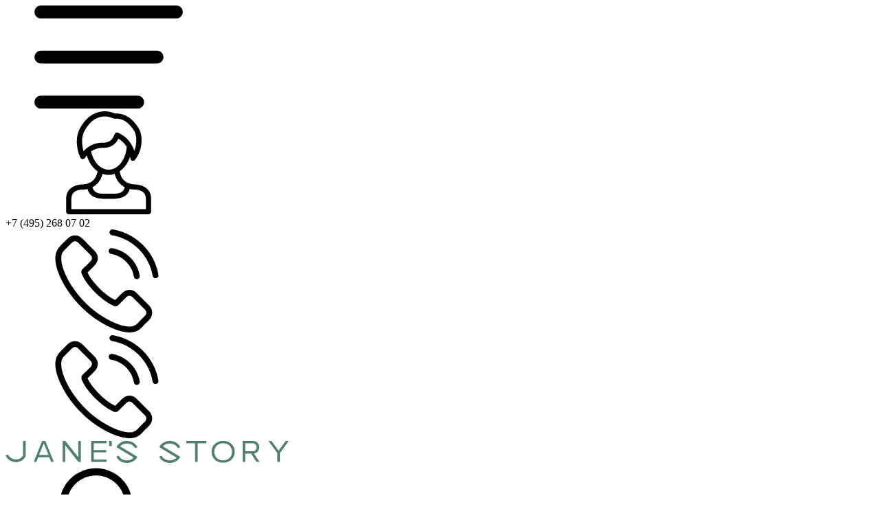

--- FILE ---
content_type: text/html; charset=UTF-8
request_url: https://janesstory.ru/goods/fb-1117-65-zelenyy-remen-fancy-s-bag/
body_size: 20820
content:
<!DOCTYPE HTML>
<!--[if IE 8]>
<html class="no-js lt-ie9" lang="ru-RU"> <![endif]-->
<!--[if IE 9]>
<html class="no-js ie9" lang="ru-RU"> <![endif]-->
<!--[if (gt IE 9)|!(IE)]><!-->
<html class="no-js" lang="ru-RU"> <!--<![endif]-->
<head>
    <title>Ремень Jane's Story FB-1117-65 зеленый</title>
		<meta http-equiv="Content-Type" content="text/html; charset=UTF-8" />
<meta name="description" content="FB-1117-65 зеленый ремень Fancy's bag - есть в наличии ✔️ купить в фирменном интернет-магазине Jane's Story c доставкой по России" />
<link href="/bitrix/js/ui/design-tokens/dist/ui.design-tokens.css?171738485726358" type="text/css"  rel="stylesheet" />
<link href="/bitrix/js/ui/fonts/opensans/ui.font.opensans.css?16709872472555" type="text/css"  rel="stylesheet" />
<link href="/bitrix/js/main/popup/dist/main.popup.bundle.css?173287550729852" type="text/css"  rel="stylesheet" />
<link href="/bitrix/cache/css/s2/jenys_main/page_4fb9d48baacde94487a64ed570912530/page_4fb9d48baacde94487a64ed570912530_v1.css?176881691312589" type="text/css"  rel="stylesheet" />
<link href="/bitrix/cache/css/s2/jenys_main/template_34f2edc4de8295cc45a2c3380645fb33/template_34f2edc4de8295cc45a2c3380645fb33_v1.css?1768816913330761" type="text/css"  data-template-style="true" rel="stylesheet" />
<link href="https://fonts.googleapis.com/css?family=Roboto:400,700&subset=latin,cyrillic-ext" type="text/css"  rel="stylesheet" />
<script>if(!window.BX)window.BX={};if(!window.BX.message)window.BX.message=function(mess){if(typeof mess==='object'){for(let i in mess) {BX.message[i]=mess[i];} return true;}};</script>
<script>(window.BX||top.BX).message({"pull_server_enabled":"N","pull_config_timestamp":0,"pull_guest_mode":"N","pull_guest_user_id":0});(window.BX||top.BX).message({"PULL_OLD_REVISION":"Для продолжения корректной работы с сайтом необходимо перезагрузить страницу."});</script>
<script>(window.BX||top.BX).message({"JS_CORE_LOADING":"Загрузка...","JS_CORE_NO_DATA":"- Нет данных -","JS_CORE_WINDOW_CLOSE":"Закрыть","JS_CORE_WINDOW_EXPAND":"Развернуть","JS_CORE_WINDOW_NARROW":"Свернуть в окно","JS_CORE_WINDOW_SAVE":"Сохранить","JS_CORE_WINDOW_CANCEL":"Отменить","JS_CORE_WINDOW_CONTINUE":"Продолжить","JS_CORE_H":"ч","JS_CORE_M":"м","JS_CORE_S":"с","JSADM_AI_HIDE_EXTRA":"Скрыть лишние","JSADM_AI_ALL_NOTIF":"Показать все","JSADM_AUTH_REQ":"Требуется авторизация!","JS_CORE_WINDOW_AUTH":"Войти","JS_CORE_IMAGE_FULL":"Полный размер"});</script>

<script src="/bitrix/js/main/core/core.js?1732875501498062"></script>

<script>BX.Runtime.registerExtension({"name":"main.core","namespace":"BX","loaded":true});</script>
<script>BX.setJSList(["\/bitrix\/js\/main\/core\/core_ajax.js","\/bitrix\/js\/main\/core\/core_promise.js","\/bitrix\/js\/main\/polyfill\/promise\/js\/promise.js","\/bitrix\/js\/main\/loadext\/loadext.js","\/bitrix\/js\/main\/loadext\/extension.js","\/bitrix\/js\/main\/polyfill\/promise\/js\/promise.js","\/bitrix\/js\/main\/polyfill\/find\/js\/find.js","\/bitrix\/js\/main\/polyfill\/includes\/js\/includes.js","\/bitrix\/js\/main\/polyfill\/matches\/js\/matches.js","\/bitrix\/js\/ui\/polyfill\/closest\/js\/closest.js","\/bitrix\/js\/main\/polyfill\/fill\/main.polyfill.fill.js","\/bitrix\/js\/main\/polyfill\/find\/js\/find.js","\/bitrix\/js\/main\/polyfill\/matches\/js\/matches.js","\/bitrix\/js\/main\/polyfill\/core\/dist\/polyfill.bundle.js","\/bitrix\/js\/main\/core\/core.js","\/bitrix\/js\/main\/polyfill\/intersectionobserver\/js\/intersectionobserver.js","\/bitrix\/js\/main\/lazyload\/dist\/lazyload.bundle.js","\/bitrix\/js\/main\/polyfill\/core\/dist\/polyfill.bundle.js","\/bitrix\/js\/main\/parambag\/dist\/parambag.bundle.js"]);
</script>
<script>(window.BX||top.BX).message({"COMPLECT_IN_BASKET":"Комплект в корзине","COMPLECT_IF_DEL_ITEM":"При удалении этого товара, у остальных товаров комплекта будет пересчитана цена","CHOOSE_OFFER":"Выберите торговое предложение"});</script>
<script>BX.Runtime.registerExtension({"name":"lang_for_js","namespace":"window","loaded":true});</script>
<script>BX.Runtime.registerExtension({"name":"json","namespace":"window","loaded":true});</script>
<script>BX.Runtime.registerExtension({"name":"ls","namespace":"window","loaded":true});</script>
<script>BX.Runtime.registerExtension({"name":"jquery","namespace":"window","loaded":true});</script>
<script>BX.Runtime.registerExtension({"name":"ui.design-tokens","namespace":"window","loaded":true});</script>
<script>BX.Runtime.registerExtension({"name":"ui.fonts.opensans","namespace":"window","loaded":true});</script>
<script>BX.Runtime.registerExtension({"name":"main.popup","namespace":"BX.Main","loaded":true});</script>
<script>BX.Runtime.registerExtension({"name":"popup","namespace":"window","loaded":true});</script>
<script>BX.Runtime.registerExtension({"name":"jquery2","namespace":"window","loaded":true});</script>
<script>(window.BX||top.BX).message({"ITS_PLP-Y-S":"Лет","ITS_PLP-Y":"Год","ITS_PLP-Y-SS":"Года","ITS_PLP-Y-MS":"л","ITS_PLP-Y-M":"г","ITS_PLP-O-S":"Месяцев","ITS_PLP-O":"Месяц","ITS_PLP-O-SS":"Месяца","ITS_PLP-O-MS":"м","ITS_PLP-O-M":"м","ITS_PLP-W-S":"Недель","ITS_PLP-W":"Неделя","ITS_PLP-W-SS":"Недели","ITS_PLP-W-MS":"н","ITS_PLP-W-M":"н","ITS_PLP-D-S":"Дней","ITS_PLP-D":"День","ITS_PLP-D-SS":"Дня","ITS_PLP-D-MS":"д","ITS_PLP-D-M":"д","ITS_PLP-H-S":"Часов","ITS_PLP-H":"Час","ITS_PLP-H-SS":"Часа","ITS_PLP-M-S":"Минут","ITS_PLP-M":"Минута","ITS_PLP-M-SS":"Минуты","ITS_PLP-S-S":"Секунд","ITS_PLP-S":"Секунда","ITS_PLP-S-SS":"Секунды"});</script>
<script>BX.Runtime.registerExtension({"name":"simple_reg","namespace":"window","loaded":true});</script>
<script>(window.BX||top.BX).message({"MAIN_USER_CONSENT_REQUEST_TITLE":"Согласие пользователя","MAIN_USER_CONSENT_REQUEST_BTN_ACCEPT":"Принимаю","MAIN_USER_CONSENT_REQUEST_BTN_REJECT":"Не принимаю","MAIN_USER_CONSENT_REQUEST_LOADING":"Загрузка..","MAIN_USER_CONSENT_REQUEST_ERR_TEXT_LOAD":"Не удалось загрузить текст соглашения."});</script>
<script>BX.Runtime.registerExtension({"name":"main_user_consent","namespace":"window","loaded":true});</script>
<script type="extension/settings" data-extension="currency.currency-core">{"region":"ru"}</script>
<script>BX.Runtime.registerExtension({"name":"currency.currency-core","namespace":"BX.Currency","loaded":true});</script>
<script>BX.Runtime.registerExtension({"name":"currency","namespace":"window","loaded":true});</script>
<script>(window.BX||top.BX).message({"LANGUAGE_ID":"ru","FORMAT_DATE":"DD.MM.YYYY","FORMAT_DATETIME":"DD.MM.YYYY HH:MI:SS","COOKIE_PREFIX":"BITRIX_SM","SERVER_TZ_OFFSET":"10800","UTF_MODE":"Y","SITE_ID":"s2","SITE_DIR":"\/","USER_ID":"","SERVER_TIME":1769358226,"USER_TZ_OFFSET":0,"USER_TZ_AUTO":"Y","bitrix_sessid":"646a5eaab60e347653470a091e502e31"});</script>


<script src="/bitrix/js/twim.recaptchafree/script.js?15411717944421"></script>
<script src="https://www.google.com/recaptcha/api.js?onload=onloadRecaptchafree&render=explicit&hl=ru"></script>
<script src="/bitrix/js/pull/protobuf/protobuf.js?1654226190274055"></script>
<script src="/bitrix/js/pull/protobuf/model.js?165422619070928"></script>
<script src="/bitrix/js/main/core/core_promise.js?15559051865220"></script>
<script src="/bitrix/js/rest/client/rest.client.js?165422903417414"></script>
<script src="/bitrix/js/pull/client/pull.client.js?173287544883600"></script>
<script src="/bitrix/js/main/core/core_ls.js?151316668810430"></script>
<script src="/bitrix/js/main/jquery/jquery-1.12.4.min.js?167098715997163"></script>
<script src="/bitrix/js/main/popup/dist/main.popup.bundle.js?1732875507117175"></script>
<script src="/bitrix/js/main/jquery/jquery-2.2.4.min.js?167098715985578"></script>
<script src="/bitrix/js/is.core/spin.js?15131666888219"></script>
<script src="/bitrix/js/currency/currency-core/dist/currency-core.bundle.js?17200736818800"></script>
<script src="/bitrix/js/currency/core_currency.js?17200736811181"></script>
<script>BX.setCSSList(["\/local\/templates\/jenys_main\/components\/bitrix\/catalog\/for.ajax\/style.css","\/local\/templates\/jenys_main\/components\/bitrix\/catalog.element\/tov.detail\/style.css","\/local\/templates\/jenys_main\/components\/bitrix\/main.userconsent.request\/.default\/user_consent.css","\/local\/templates\/jenys_main\/components\/bitrix\/catalog.element\/tov.detail\/themes\/red\/style.css","\/local\/templates\/jenys_main\/components\/is\/simple.reg\/janes\/style.css","\/local\/templates\/jenys_main\/components\/is\/simple.reg\/janes\/vendor\/jquery.countdown\/jquery.countdown.css","\/local\/templates\/jenys_main\/components\/bitrix\/breadcrumb\/breadcrumb\/style.css","\/local\/templates\/jenys_main\/template_styles.css","\/local\/templates\/jenys_main\/libs\/bootstrap\/bootstrap.min.css","\/local\/templates\/jenys_main\/libs\/font-awesome\/css\/font-awesome.min.css","\/local\/templates\/jenys_main\/libs\/linea\/styles.css","\/local\/templates\/jenys_main\/libs\/magnific-popup\/magnific-popup.css","\/local\/templates\/jenys_main\/libs\/owl\/assets\/owl.carousel.css","\/local\/templates\/jenys_main\/libs\/jquery-ui\/jquery-ui.css","\/local\/templates\/jenys_main\/js\/gallery\/css\/style.css","\/local\/templates\/jenys_main\/css\/style-redisign.css","\/local\/templates\/jenys_main\/css\/style-redisign-back.css"]);</script>
        <script src="https://smartcaptcha.yandexcloud.net/captcha.js?render=onload&onload=onloadTanaisYandexCaptchaInitialization" defer></script>
        <script type="text/javascript">
            const tanaisYandexCaptchaOptions = {
                sitekey: "ysc1_7stJnrTDEGA9RieXlDw9cCvhBu7A2CXcDKnc0bfy39c146be",
                hl: "ru",
                test: false,
                invisible: false,
                shieldPosition: "bottom-right",
                hideShield: false,
            };

            BX.ready(function () {
                BX.addCustomEvent("onAjaxSuccess", function() {
                    onloadTanaisYandexCaptchaInitialization();
                    if (tanaisYandexCaptchaOptions.invisible) {
                        attachTanaisYandexCaptchaInvisibleExecutor();
                    }
                });
            });

            $(() => {
                if (tanaisYandexCaptchaOptions.invisible) {
                    attachTanaisYandexCaptchaInvisibleExecutor();
                }
            });

            // ������������� ������� �������� ����� � ������� ������������ ������������ ��� ��������� ������.
            function attachTanaisYandexCaptchaInvisibleExecutor() {
                let forms = $("form:has(.tanais-yandexcaptcha)");
                forms.each(function () {
                    // ������ ������� ������ �� ��� ������, ��� ��� ��� �������.
                    // ������ �� ������������� ������ ������� ��� ������ ��������� ���� �� �������� � AJAX_MODE = Y.
                    if ($(this).attr("data-added-submit-event-handler") !== "Y") {
                        $(this).find('[type="submit"]').on("click", function (e) {
                            let captchaToken = $(this).closest("form").find('.tanais-yandexcaptcha [name="smart-token"]');

                            // ��� ������� �������� �����, ������������ ��� �� ������������� (������� ������� ������),
                            // � ���������� �������� �������� �����, � ���������� ���������� �����������.
                            if (captchaToken.val() === "") {
                                e.preventDefault();
                            }

                            // ������ ����������� ������ ��� ���������� ����� (�� �������������� �������).
                            let widgetId = $(this).closest("form").attr("data-yandex-captcha-id");
                            if (widgetId) {
                                window.smartCaptcha.execute(widgetId);
                            }
                        });

                        $(this).attr("data-added-submit-event-handler", "Y");
                    }
                });
            }

            // ������������ ������ �� ���� ������ ���������� ��������� ��� yandex captcha (.tanais-yandexcaptcha).
            function onloadTanaisYandexCaptchaInitialization() {
                if (window.smartCaptcha) {
                    let forms = $("form:has(.tanais-yandexcaptcha:not([data-testid]))");
                    forms.each(function () {
                        const captchaContainer = $(this).find(".tanais-yandexcaptcha");
                        let options = tanaisYandexCaptchaOptions;

                        // �������������� �������� ����� ����� ����������� ������������ ��� ��������� ������
                        // ����������� ���������� ����� ������� �������� �����
                        if (options.invisible) {
                            options.callback = () => {
                                BX.ready(() => {
                                    $(this).find('[type="submit"]').trigger("click");
                                });
                            }
                        }

                        let widgetId = window.smartCaptcha.render(captchaContainer.get(0), options);

                        // �.�. �������� �� �������� ����� ���� ���������,
                        // ���������� ��������� ������������� ������� ��� ����������� ����������� (������� �����������, ������ � �.�.)
                        $(this).attr("data-yandex-captcha-id", widgetId);
                    });
                }
            }
        </script>
    
<style>img[src*="captcha.php"] {cursor: pointer;}</style>



<script src="/local/templates/jenys_main/js/bootstrap.min.js?151143506435452"></script>
<script src="/local/templates/jenys_main/js/svg4everybody.min.js?15419976182909"></script>
<script src="/local/templates/jenys_main/libs/parallax/parallax.min.js?14665232335954"></script>
<script src="/local/templates/jenys_main/libs/magnific-popup/jquery.magnific-popup.min.js?146652323221143"></script>
<script src="/local/templates/jenys_main/libs/mixitup/mixitup.min.js?146652323328332"></script>
<script src="/local/templates/jenys_main/libs/scroll2id/PageScroll2id.min.js?146652323313026"></script>
<script src="/local/templates/jenys_main/libs/waypoints/waypoints.min.js?14665232348044"></script>
<script src="/local/templates/jenys_main/libs/jqBootstrapValidation/jqBootstrapValidation.js?146652323136171"></script>
<script src="/local/templates/jenys_main/libs/owl/owl.carousel.min.js?154199761844342"></script>
<script src="/local/templates/jenys_main/libs/jquery-ui/jquery-ui.js?146652323285692"></script>
<script src="/local/templates/jenys_main/js/inits/initToggleMenu.js?1541997618605"></script>
<script src="/local/templates/jenys_main/js/inits/initFixedElements.js?15419976181358"></script>
<script src="/local/templates/jenys_main/js/common.js?15419976184027"></script>
<script src="/local/templates/jenys_main/js/jquery.cookie.js?15114350693140"></script>
<script src="/local/templates/jenys_main/js/jquery.elevateZoom-3.0.8.min.js?145562520232922"></script>
<script src="/local/templates/jenys_main/js/inputmask.js?15114350694274"></script>
<script src="/local/templates/jenys_main/js/core.js?154382253210723"></script>
<script src="/local/templates/jenys_main/js/custom.js?156862664920325"></script>
<script src="/local/templates/jenys_main/js/ecommerce.js?15535813708315"></script>
<script src="/_ecommerce/ecommerce.js?15191195209249"></script>
<script src="/local/templates/jenys_main/components/is/simple.reg/janes/script.js?15419976182950"></script>
<script src="/local/templates/jenys_main/components/is/simple.reg/janes/vendor/jquery.countdown/jquery.plugin.min.js?15419976183179"></script>
<script src="/local/templates/jenys_main/components/is/simple.reg/janes/vendor/jquery.countdown/jquery.countdown.js?154199761839574"></script>
<script src="/local/templates/jenys_main/components/is/simple.reg/janes/vendor/jquery.countdown/jquery.countdown-ru.js?15419976182005"></script>
<script src="/local/templates/jenys_main/components/bitrix/search.form/janes/script.js?1541997618145"></script>
<script src="/local/templates/jenys_main/components/bitrix/catalog.element/tov.detail/script.js?15438225321679"></script>
<script src="/local/templates/jenys_main/components/bitrix/sale.gift.product/detail/script.js?15560863661803"></script>
<script src="/local/templates/jenys_main/components/bitrix/main.userconsent.request/.default/user_consent.js?151549713711786"></script>
<script src="/local/templates/jenys_main/js/inits/initBigCarousel.js?1541997618759"></script>
<script src="/local/templates/jenys_main/js/inits/initQuantityChange.js?15419976183154"></script>
<script src="/local/templates/jenys_main/js/inits/initSpecBlocks.js?1541997618997"></script>
<script src="/local/templates/jenys_main/js/inits/initDetailsCarousel.js?16250335161998"></script>
<script src="/local/templates/jenys_main/js/inits/initNavTabsCarousel.js?15419976181117"></script>
		 <script type="text/javascript">
           var is_matchSelector = function (el, selector) {
               return (el.matches || el.matchesSelector || el.msMatchesSelector || el.mozMatchesSelector || el.webkitMatchesSelector || el.oMatchesSelector).call(el, selector);
           };
           document.addEventListener('click', function (e) {
               if (is_matchSelector(e.target, "img[src*=\"captcha.php\"]")) {
                   var src = e.target.src;
                   src = (src.indexOf("&") > -1) ? src.substr(0, src.indexOf("&")) : src;
                   src += '&' + Math.floor(Math.random() * 10000);
                   e.target.src = src;
               }
           });
		 </script>
        
<script>var _ba = _ba || []; _ba.push(["aid", "89c046986dab6ff27348749413dd9a2f"]); _ba.push(["host", "janesstory.ru"]); (function() {var ba = document.createElement("script"); ba.type = "text/javascript"; ba.async = true;ba.src = (document.location.protocol == "https:" ? "https://" : "http://") + "bitrix.info/ba.js";var s = document.getElementsByTagName("script")[0];s.parentNode.insertBefore(ba, s);})();</script>



    <meta http-equiv="X-UA-Compatible" content="IE=edge"/>
    <meta name="viewport" content=" width=device-width">
    <link rel="icon" href="/favicon.ico" type="image/x-icon">
	        <script>
            var params_for_sku_in_href = 'pid';
        </script>
		    <script>
        var REQUEST_URI = '/goods/fb-1117-65-zelenyy-remen-fancy-s-bag/',
            BOPT = false;
    </script>

	<meta name="google-site-verification" content="PyzHBPYp_6v28ideLaIlvYKP_M8z-qc4vf9MqZE5t0s" />
<!-- Carrot quest BEGIN -->
<script type="text/javascript">
!function(){function t(t,e){return function(){window.carrotquestasync.push(t,arguments)}}if("undefined"==typeof carrotquest){var e=document.createElement("script");e.type="text/javascript",e.async=!0,e.src="//cdn.carrotquest.io/api.min.js",document.getElementsByTagName("head")[0].appendChild(e),window.carrotquest={},window.carrotquestasync=[],carrotquest.settings={};for(var n=["connect","track","identify","auth","oth","onReady","addCallback","removeCallback","trackMessageInteraction"],a=0;a<n.length;a++)carrotquest[n[a]]=t(n[a])}}(),carrotquest.connect("20978-81c9c24a20de4d25d8ca101da0");
</script>
<!-- Carrot quest END --></head>
<body>
<script>var SITE_TEMPLATE_PATH = '/local/templates/jenys_main'</script>
<div id="container_form"></div>
<div id="panel"></div>
<div class="main-wrapper">
    <header class="main-header">
        <div class="header-affix-wrap">
            <div class="header-top-wrap">
                <div class="container-fluid">
                    <div class="row">
                        <div class="header-sitenav-wrap col-xs-2 col-sm-4">
                            <div class="row">
                                <div class="header-bullets-wrap col-xs-12 col-sm-4 col-lg-3">
                                    <div class="header-btn btn-sitenav-toggle" title="Меню">
                                        <svg>
                                            <use xlink:href="/local/templates/jenys_main/img/icons/icons.svg#header-menu"/>
                                        </svg>
                                    </div>
                                </div>
                                <div class="header-cabinet-wrap hidden-xs col-sm-4 col-lg-3">
										<div class="btn-modal-cont" data-form-id="is_main_auth">
		<a class="header-btn" data-toggle="modal" data-target="#is_main_auth">
			<svg><use xmlns:xlink="http://www.w3.org/1999/xlink" xlink:href="/local/templates/jenys_main/img/icons/icons.svg#header-user"></use></svg>
		</a>
	</div>

			                                </div>
                                <div class="header-info-wrap hidden-xs col-sm-4 col-lg-6">
                                    <div class="visible-lg">
                                        <span>+7 (495) 268 07 02</span>
										
										                                    </div>
                                    <div class="hidden-lg">
                                        <a href="tel:+74952680702"
                                           class="header-btn btn-action-callback" title="Заказать звонок">
                                            <svg>
                                                <use xlink:href="/local/templates/jenys_main/img/icons/icons.svg#header-phone"/>
                                            </svg>
                                        </a>
                                    </div>
                                </div>
                            </div>
                        </div>
                        <div class="text-center col-xs-2 visible-xs">
                            <a class="header-btn btn-action-phone icon-small" href="tel:+74952680702">
                                <svg>
                                    <use xlink:href="/local/templates/jenys_main/img/icons/icons.svg#header-phone"/>
                                </svg>
                            </a>
                        </div>
                        <div class="header-logotype-wrap col-xs-5 col-sm-4 text-center">
                            <a href="/" title="На главную">
									<span class="logotype-wrap">
										<img src="/local/templates/jenys_main/img/logotype_header.png">
									</span>
                            </a>
							                        </div>
                        <div class="header-action-wrap col-xs-3 col-sm-4">
                            <div class="row">
                                <div class="header-search-wrap visible-lg col-lg-6">
									<form action="/search/" class="js-search_form">
	<div class="header-btn btn-action-search js-search_go" title="Поиск">
		<svg><use xlink:href="/local/templates/jenys_main/img/icons/icons.svg#header-search" /></svg>
	</div>
	<input type="search" name="q" value="" placeholder="ПОИСК" />
</form>
                                </div>
								<div class="header-btns-wrap hidden-xs col-sm-6 col-lg-3">
	<a class="header-btn btn-action-fav" href="/favorites/" title="Избранное">
		<svg><use xlink:href="/local/templates/jenys_main/img/icons/icons.svg#header-fav" /></svg>
		<span class="count">0</span>
	</a>
</div>
<div class="header-btns-wrap col-xs-12 col-sm-6 col-lg-3">
	<a class="header-btn btn-action-cart" href="/cart/" title="Корзина">
		<svg><use xlink:href="/local/templates/jenys_main/img/icons/icons.svg#header-cart" /></svg>
		<span class="count js-GoodsInBasket">0</span>
	</a>
</div>                            </div>
                        </div>
                    </div>
                </div>
            </div>
            <div class="header-bottom-wrap visible-lg">
                <div class="container-fluid">
										<ul class="sitenav-list">
            				<li class="sitenav-item">
            							<a href="/catalog/sumki/" title="Сумки" class="sitenav-link">Сумки</a>
            				</li>
        				<li class="sitenav-item">
            							<a href="/catalog/sumki/?set_filter=y&arrFilter_7046_2196556348=Y" title="Рюкзаки" class="sitenav-link">Рюкзаки</a>
            				</li>
        				<li class="sitenav-item">
            							<a href="/catalog/remni/" title="Ремни" class="sitenav-link">Ремни</a>
            				</li>
        				<li class="sitenav-item">
            							<a href="/catalog/koshelki/" title="Кошельки" class="sitenav-link">Кошельки</a>
            				</li>
        				<li class="sitenav-item">
            							<a href="/catalog/vizitnits/" title="Визитницы" class="sitenav-link">Визитницы</a>
            				</li>
        				<li class="sitenav-item">
            							<div class="sale-ico-wrap">
								<a href="/catalog/sales/" title="Распродажа" class="sitenav-link sale-ico"><img
											src="/local/templates/jenys_main/img/sale_anim.gif" alt="Распродажа"></a>
							</div>
            				</li>
            </ul>
                </div>
            </div>
        </div>
        <div class="header-toggle-wrap">
            <div class="toggle-content-wrap">
                <div class="container-fluid">
                    <div class="row">
                        <div class="toggle-close-wrap col-sm-2 col-lg-1">
                            <div class="header-btn btn-sitenav-toggle" title="Закрыть">
                                <svg>
                                    <use xlink:href="/local/templates/jenys_main/img/icons/icons.svg#header-close"/>
                                </svg>
                            </div>
                        </div>
                        <div class="col-sm-offset-2 col-sm-4 col-lg-offset-1 col-lg-8">
                            <div class="row">
                                <div class="toggle-caption-wrap col-sm-12 col-lg-6 mar-b-20">
                                    <div class="row">
                                        <div class="col-xs-5 col-sm-12">
                                            <span class="caption">Меню</span>
                                        </div>
                                        <div class="visible-xs col-xs-7">
											

<div class="toggle-btns-wrap text-center col-xs-4">
	<a class="header-btn btn-action-phone" href="tel:+74952680702">
		<svg><use xlink:href="/local/templates/jenys_main/img/icons/icons.svg#header-phone" /></svg>
	</a>
</div>
<div class="toggle-cabinet-wrap text-center col-xs-4">
	<ul class="header-cabinet-list">
		<li class="item item-auth">
			<div class="btn-modal-cont" data-form-id="is_main_auth">
				<a class="header-btn" data-toggle="modal" data-target="#is_main_auth">
					<svg>
						<use xlink:href="/local/templates/jenys_main/img/icons/icons.svg#header-user"/>
					</svg>
				</a>
			</div>
		</li>
	</ul>
</div>
<div class="toggle-btns-wrap text-center col-xs-4">
	<a class="header-btn btn-action-cart" href="/cart/" title="Корзина">
		<svg><use xlink:href="/local/templates/jenys_main/img/icons/icons.svg#header-cart" /></svg>
		<span class="count js-GoodsInBasket">0</span>
	</a>
</div>                                        </div>
                                    </div>
                                </div>
                                <div class="toggle-search-wrap col-sm-12 col-lg-6 mar-b-20">
									<form action="/search/" class="js-search_form">
	<div class="header-btn btn-action-search js-search_go" title="Поиск">
		<svg><use xlink:href="/local/templates/jenys_main/img/icons/icons.svg#header-search" /></svg>
	</div>
	<input type="search" name="q" value="" placeholder="ПОИСК" />
</form>
                                </div>
                            </div>
                        </div>
                        <div class="hidden-xs col-sm-offset-2 col-sm-4 col-lg-offset-0 col-lg-3">
                            <div class="row">
								<div class="toggle-btns-wrap text-center col-sm-4 col-lg-4">
	<a class="header-btn btn-action-fav" href="/favorites/" title="Избранное">
		<svg><use xlink:href="/local/templates/jenys_main/img/icons/icons.svg#header-fav" /></svg>
		<span class="count">0</span>
	</a>
</div>
<div class="toggle-cabinet-wrap text-center col-sm-4 col-lg-4">
	<ul class="header-cabinet-list">
		<li class="item item-auth">
			<div class="btn-modal-cont" data-form-id="is_main_auth">
				<a class="header-btn" data-toggle="modal" data-target="#is_main_auth">
					<svg>
						<use xlink:href="/local/templates/jenys_main/img/icons/icons.svg#header-user"/>
					</svg>
				</a>
			</div>
		</li>
	</ul>
</div>
<div class="toggle-btns-wrap text-center col-sm-4 col-lg-4">
	<a class="header-btn btn-action-cart" href="/cart/" title="Корзина">
		<svg><use xlink:href="/local/templates/jenys_main/img/icons/icons.svg#header-cart" /></svg>
		<span class="count js-GoodsInBasket">0</span>
	</a>
</div>
                            </div>
                        </div>
                    </div>
                    <div class="row visible-lg">
                        <div class="col-lg-offset-1 col-lg-4">
                            <div class="row">
                                <div class="toggle-info-wrap col-lg-6">
                                    <span>+7 (495) 268 07 02</span>
									                                </div>
                                <div class="toggle-info-wrap col-lg-6">
                                    <span>info@janesstory.ru</span>
                                </div>
                            </div>
                        </div>
                        <div class="col-lg-7">
                            <div class="network-wrap">

                                <a href="https://vk.com/janesstory" target="_blank"><i class="fa fa-vk"></i></a>

                            </div>
                        </div>
                    </div>
                    <div class="row mar-t-20">
                        <div class="toggle-sitenav-wrap col-sm-offset-2 col-sm-4 col-lg-offset-1 col-lg-4">
                            <div class="row">
																                                    <div class="col-lg-6">
										<ul class="sitenav-list">
            				<li class="sitenav-item">
            							<a href="/catalog/sumki/" title="Сумки" class="sitenav-link">Сумки</a>
            				</li>
        				<li class="sitenav-item">
            							<a href="/catalog/remni/" title="Ремни" class="sitenav-link">Ремни</a>
            				</li>
        				<li class="sitenav-item">
            							<a href="/catalog/koshelki/" title="Кошельки" class="sitenav-link">Кошельки</a>
            				</li>
        				<li class="sitenav-item">
            							<a href="/catalog/vizitnits/" title="Визитницы" class="sitenav-link">Визитницы</a>
            				</li>
        				<li class="sitenav-item">
            							<a href="/catalog/kosmetichki/" title="Косметички" class="sitenav-link">Косметички</a>
            				</li>
        				<li class="sitenav-item">
            							<a href="/catalog/oblozhki-dlya-pasporta/" title="Обложки для паспорта" class="sitenav-link">Обложки для паспорта</a>
            				</li>
            </ul>
                                    </div>
								                                    <div class="col-lg-6">
										<ul class="sitenav-list">
            				<li class="sitenav-item">
            							<a href="/catalog/klyuchnitsy/" title="Ключницы" class="sitenav-link">Ключницы</a>
            				</li>
        				<li class="sitenav-item">
            							<a href="/catalog/sharfy-i-platki/" title="Палантины" class="sitenav-link">Палантины</a>
            				</li>
        				<li class="sitenav-item">
            							<a href="/catalog/perchatki/" title="Перчатки" class="sitenav-link">Перчатки</a>
            				</li>
        				<li class="sitenav-item">
            							<a href="/catalog/golovnye-ubory/" title="Шапки" class="sitenav-link">Шапки</a>
            				</li>
        				<li class="sitenav-item">
            							<div class="toggle-sale-ico-wrap">
								<a href="/catalog/sales/" title="Распродажа" class="sitenav-link toggle-sale-ico">Распродажа</a>
							</div>
            				</li>
            </ul>
                                    </div>
								                            </div>
                        </div>
                        <div class="toggle-sitenav-wrap col-sm-offset-2 col-sm-4 col-lg-offset-0 col-lg-7">
                            <div class="row">
																                                    <div class="col-lg-4">
										<ul class="sitenav-list">
            				<li class="sitenav-item">
            							<a href="/about-company/" title="О компании" class="sitenav-link">О компании</a>
            				</li>
        				<li class="sitenav-item">
            							<a href="/news/" title="Новости" class="sitenav-link">Новости</a>
            				</li>
        				<li class="sitenav-item">
            							<a href="/useful-information/" title="Полезная информация" class="sitenav-link">Полезная информация</a>
            				</li>
        				<li class="sitenav-item">
            							<a href="/wholesale-buyers/" title="Партнерам" class="sitenav-link">Партнерам</a>
            				</li>
        				<li class="sitenav-item">
            							<a href="/delivery-and-pay/" title="Доставка и оплата" class="sitenav-link">Доставка и оплата</a>
            				</li>
        				<li class="sitenav-item">
            							<a href="/return/" title="Условия возврата" class="sitenav-link">Условия возврата</a>
            				</li>
        				<li class="sitenav-item">
            							<a href="/help/" title="Помощь" class="sitenav-link">Помощь</a>
            				</li>
            </ul>
                                    </div>
								                                    <div class="col-lg-4">
										<ul class="sitenav-list">
            				<li class="sitenav-item">
            							<a href="/map/" title="Карта сайта" class="sitenav-link">Карта сайта</a>
            				</li>
        				<li class="sitenav-item">
            							<a href="/contacts/" title="Контакты" class="sitenav-link">Контакты</a>
            				</li>
        				<li class="sitenav-item">
            							<a href="" title="" class="sitenav-link"></a>
            				</li>
            </ul>
                                    </div>
								                                <div class="col-lg-4">
                                    <ul class="sitenav-list">
                                        <li class="sitenav-item">
											<a href="/wholesale-buyers/" title="ВХОД ДЛЯ B2B" class="sitenav-link">
	<img src="/local/templates/jenys_main/img/btn_b2b.png" alt="ВХОД ДЛЯ B2B">
</a>                                        </li>
                                    </ul>
                                </div>
                            </div>
                        </div>
                    </div>
                    <div class="row hidden-lg mar-t-30">
                        <div class="col-sm-offset-2 col-sm-6">
                            <div class="row">
                                <div class="toggle-info-wrap hidden-xs col-sm-6">
                                    <span>+7 (495) 268 07 02</span><br>
                                    <a href="#">Заказать звонок</a>
                                </div>
                                <div class="toggle-info-wrap col-sm-6">
                                    <span>info@janesstory.ru</span>
                                </div>
                            </div>
                        </div>
                        <div class="col-sm-4">
                            <div class="network-wrap">

                                <a href="https://vk.com/janesstory" target="_blank"><i class="fa fa-vk"></i></a>

                            </div>
                        </div>
                    </div>
                </div>
            </div>
        </div>
    </header>
    <main>
        <div class="main-container">
			            <div class="container-fluid">
				                    <h1 id="h1" class="title-h1 page-caption">
						Женский ремень зеленый FB-1117-65                    </h1>
												<div class="breadcrumbs"><ul class="breadcrumbs__list" itemscope itemtype="http://schema.org/BreadcrumbList"><li class="breadcrumbs__item" itemprop="itemListElement" itemscope itemtype="http://schema.org/ListItem"><a href="/" title="Главная" class="breadcrumbs__link" itemscope itemtype="http://schema.org/Thing" itemprop="item"><span itemprop="name">Главная</span></a><meta itemprop="position" content="1" /></li><li class="breadcrumbs__item">
			<span class="breadcrumbs__sep">/</span>
		</li><li class="breadcrumbs__item" itemprop="itemListElement" itemscope itemtype="http://schema.org/ListItem"><a href="/catalog/remni/"  title="Ремни" class="breadcrumbs__link" itemscope itemtype="http://schema.org/Thing" itemprop="item" itemprop="name"><span itemprop="name">Ремни</span></a><meta itemprop="position" content="2" /></li><li class="breadcrumbs__item">
			<span class="breadcrumbs__sep">/</span>
		</li><li class="breadcrumbs__item" itemprop="itemListElement" itemscope itemtype="http://schema.org/ListItem"><span class="breadcrumbs__text" itemscope itemtype="http://schema.org/Thing" itemprop="item" ><span itemprop="name">Женский ремень зеленый FB-1117-65</span></span><meta itemprop="position" content="3" /></li></ul></div><div class="productlist-detail-wrap js-product__block">
<div class="info_cart_product js-product_detail" data-id="48009">
	<div class="row">
		<div class="col-xs-12 col-md-5">
			<div class="art-wrap text-center visible-xs mar-b-10">Артикул FB-1117-65 зеленый</div>
			<div class="image-wrap">
          			<div class="sticker-wrap">
                    						<img src="/local/templates/jenys_main/img/sticker/sticker-sale.svg" class="sticker-img"/>
                                        			</div>
        									<div class="carousel-img-wrap owl-carousel">
																							<div class="img_tab carousel-img-item">
							<div class="img_tab-cell">
								<a href="/upload/iblock/c9f/ijmiky88whyuwpvkini6znbwvd49284e.jpg" class="js-gallery">
									<img src="/upload/resize_cache/iblock/c9f/417_417_1/ijmiky88whyuwpvkini6znbwvd49284e.jpg" data-zoom-image="/upload/iblock/c9f/ijmiky88whyuwpvkini6znbwvd49284e.jpg" alt="FB-1117-65 зеленый ремень Fancy's bag" />
								</a>
							</div>
						</div>
																</div>
							</div>
						<div class="visible-md visible-lg">
				<div class="carousel-thumbs-wrap owl-carousel">
																			<div class="img_tabs carousel-img-item">
						<div class="img_tabs-cell">
							<img src="/upload/resize_cache/iblock/c9f/106_106_1/ijmiky88whyuwpvkini6znbwvd49284e.jpg" data-zoom-image="/upload/iblock/c9f/ijmiky88whyuwpvkini6znbwvd49284e.jpg" alt="FB-1117-65 зеленый ремень Fancy's bag" />
						</div>
					</div>
													</div>
			</div>
					</div>
		<div class="col-xs-12 col-md-7 col-lg-6 col-lg-offset-1">
			<div class="product-item-desc-wrap">
				<div class="art-wrap hidden-xs">Артикул FB-1117-65 зеленый</div>
				<div class="buy-wrap">
					<div class="action-wrap">
						<button type="button" class="btn-action-icon js-favorites" data-id="48009" title="Добавить в избранное">
							<svg><use xlink:href="/local/templates/jenys_main/img/icons/icons.svg#icon-fav" /></svg>
						</button>
					</div>
										<div class="prices-wrap">
													<div class="price">350 <i class="fa fa-rub"></i></div>
							<div class="price old">500 <i class="fa fa-rub"></i></div><br>
											</div>
					<div class="count-wrap">
						<div class="quantity">
							<button type="button" class="quantity-change-btn minus" data-toggle="buttons"></button>
							<input type="text" class="quantity-input" value="1" data-step="1">
							<button type="button" class="quantity-change-btn plus" data-target="#"></button>
						</div>
					</div>
										<div class="order-wrap">
																					<a class="btn-primary js-add2basket js-product_48009" href="#" data-id="48009">В корзину</a>
																		</div>
				</div>
				<div class="additparams-wrap">
					
									</div>
			</div>
			                <div class="product-item-desc-wrap">
                   <!--'start_frame_cache_6zLbbW'-->
	<span id="sale_gift_product_1601102492" class="sale_gift_product_container gift-wrap js-gift-wrap"></span>

	<script type="text/javascript">
		BX.ready(function(){

			var currentProductId = 48009;
			var giftAjaxData = {
				'parameters':'[base64]/RgtC+0LLQsNGPIC01JSI7aTo0O3M6NTM6ItCU0LvRjyDQstGL0LPRgNGD0LfQutC4LCDRhtC10L3QsCDQntC/0YLQvtCy0LDRjyAtMTUlIjtpOjU7czo1Mzoi0JTQu9GPINCy0YvQs9GA0YPQt9C60LgsINGG0LXQvdCwINCe0L/RgtC+0LLQsNGPIC0xMCUiO2k6NjtzOjUyOiLQlNC70Y8g0LLRi9Cz0YDRg9C30LrQuCwg0YbQtdC90LAg0L7Qv9GC0L7QstCw0Y8gKzUlIjtpOjc7czo1NDoi0JTQu9GPINCy0YvQs9GA0YPQt9C60LgsINGG0LXQvdCwINC+0L/RgtC+0LLQsNGPICsgMjAlIjtpOjg7czo1NDoi0JTQu9GPINCy0YvQs9GA0YPQt9C60LgsINGG0LXQvdCwINC+0L/RgtC+0LLQsNGPICsgMTglIjtpOjk7czo1NDoi0JTQu9GPINCy0YvQs9GA0YPQt9C60LgsINGG0LXQvdCwINC+0L/RgtC+0LLQsNGPICsgMTUlIjtpOjEwO3M6NTQ6ItCU0LvRjyDQstGL0LPRgNGD0LfQutC4LCDRhtC10L3QsCDQvtC/[base64].07bce4a6a2cdbdf67b6f07efc741ecfc2224edae1a6677028023aa8cb3cce340',
				'template': 'detail.582437f3da9c72c365f9ba9f2408e10a8f358b2f0213eeeed59df4397f790159',
				'site_id': 's2',
			};

			bx_sale_gift_product_load(
				'sale_gift_product_1601102492',
				giftAjaxData
			);

			BX.addCustomEvent('onCatalogStoreProductChange', function(offerId){
				if(currentProductId == offerId)
				{
					return;
				}
				currentProductId = offerId;
				bx_sale_gift_product_load(
					'sale_gift_product_1601102492',
					giftAjaxData,
					{offerId: offerId}
				);
				//
			});
		});
	</script>

	<!--'end_frame_cache_6zLbbW'-->                                    </div>
						<div class="product-item-desc-wrap">
				<div class="prop-list clearfix">
																									<div class="prop-item">
								<div class="prop-item_title">
									<span>ШтрихКод:</span>
								</div>
								<span class="prop-item_value">4690328070777</span>
							</div>
																															<div class="prop-item">
								<div class="prop-item_title">
									<span>Артикул:</span>
								</div>
								<span class="prop-item_value">FB-1117-65 зеленый</span>
							</div>
																															<div class="prop-item">
								<div class="prop-item_title">
									<span>СОСТАВ:</span>
								</div>
								<span class="prop-item_value">100% Экокожа</span>
							</div>
																															<div class="prop-item">
								<div class="prop-item_title">
									<span>МАТЕРИАЛ:</span>
								</div>
								<span class="prop-item_value">Экокожа</span>
							</div>
																															<div class="prop-item">
								<div class="prop-item_title">
									<span>ДЛИНА (см):</span>
								</div>
								<span class="prop-item_value">104</span>
							</div>
																										</div>
			</div>
					</div>
	</div>
	<!--'start_frame_cache_DlwA8R'-->
	<span id="sale_gift_product_1885937735" class="sale_gift_product_container gift-wrap js-gift-wrap"></span>

	<script type="text/javascript">
		BX.ready(function(){

			var currentProductId = 48009;
			var giftAjaxData = {
				'parameters':'[base64]/RgtC+0LLQsNGPIC01JSI7aTo0O3M6NTM6ItCU0LvRjyDQstGL0LPRgNGD0LfQutC4LCDRhtC10L3QsCDQntC/0YLQvtCy0LDRjyAtMTUlIjtpOjU7czo1Mzoi0JTQu9GPINCy0YvQs9GA0YPQt9C60LgsINGG0LXQvdCwINCe0L/RgtC+0LLQsNGPIC0xMCUiO2k6NjtzOjUyOiLQlNC70Y8g0LLRi9Cz0YDRg9C30LrQuCwg0YbQtdC90LAg0L7Qv9GC0L7QstCw0Y8gKzUlIjtpOjc7czo1NDoi0JTQu9GPINCy0YvQs9GA0YPQt9C60LgsINGG0LXQvdCwINC+0L/RgtC+0LLQsNGPICsgMjAlIjtpOjg7czo1NDoi0JTQu9GPINCy0YvQs9GA0YPQt9C60LgsINGG0LXQvdCwINC+0L/RgtC+0LLQsNGPICsgMTglIjtpOjk7czo1NDoi0JTQu9GPINCy0YvQs9GA0YPQt9C60LgsINGG0LXQvdCwINC+0L/RgtC+0LLQsNGPICsgMTUlIjtpOjEwO3M6NTQ6ItCU0LvRjyDQstGL0LPRgNGD0LfQutC4LCDRhtC10L3QsCDQvtC/[base64].3cfc201acde26711dc68d2a212731e7e186af3a217ab3a04a2091d32debf8804',
				'template': 'detail.582437f3da9c72c365f9ba9f2408e10a8f358b2f0213eeeed59df4397f790159',
				'site_id': 's2',
			};

			bx_sale_gift_product_load(
				'sale_gift_product_1885937735',
				giftAjaxData
			);

			BX.addCustomEvent('onCatalogStoreProductChange', function(offerId){
				if(currentProductId == offerId)
				{
					return;
				}
				currentProductId = offerId;
				bx_sale_gift_product_load(
					'sale_gift_product_1885937735',
					giftAjaxData,
					{offerId: offerId}
				);
				//
			});
		});
	</script>

	<!--'end_frame_cache_DlwA8R'-->
	<div class="section detail-tabsblocks-wrap">
		<div class="nav nav-tabs text-left owl-carousel non-initialized">
			<div class="item active">
				<a href="#tabsblock_tab_desc" data-toggle="tab">
					<span>Описание</span>
				</a>
			</div>
			<div class="item">
				<a href="#tabsblock_tab_info" data-toggle="tab">
					<span>Полезная информация</span>
				</a>
			</div>
			<div class="item">
				<a href="#tabsblock_tab_comment" data-toggle="tab">
					<span>Отзывы</span>
				</a>
			</div>
		</div>
		<div class="tab-content">
			<div class="tab-pane active" id="tabsblock_tab_desc">
				<div class="section padd-sm">Женский ремень из экокожи&nbsp;&nbsp;от бельгийского бренда&nbsp;&nbsp;Jane&#39;s Story.&nbsp;&nbsp;Ремень с металлической пряжкой станет оригинальным акцентом вашего образа. Размер&nbsp;&nbsp;ремня &#40;с пряжкой&#41; - 104*1 см.</div>
			</div>
			<div class="tab-pane" id="tabsblock_tab_info">
				<div class="section padd-sm">
					<!--  -->
				</div>
			</div>
			<div class="tab-pane" id="tabsblock_tab_comment">
				<div class="section padd-sm">
				<a href="#otziv" class="btn-primary otziv-btn">Оставьте отзыв</a>

				</div>
				<div class="section padd-sm ostavit_otziv" id="otziv">
	<div class="title-h2 no-t-marg">Оставить отзыв</div>
	<form action="" class="form-box">
		<div class="row">
			<div class="col-md-6">
				<div class="form-group">
					<label class="form-label" for="reviews_name">Ваше имя</label>
					<input class="form-control" type="text" name="NAME" id="reviews_name" />
				</div>
				<div class="form-group">
					<label class="form-label" for="reviews_phone">Ваш телефон</label>
					<input class="form-control js-phone-mask" type="text" name="PHONE" id="reviews_phone" />
				</div>
			</div>
			<div class="col-md-6">
				<div class="form-group">
					<label class="form-label" for="reviews_email">Электронная почта</label>
					<input class="form-control typeEmail" type="text" name="EMAIL" id="reviews_email" />
				</div>
				<div class="form-group">
					<label class="form-label" for="reviews_city">Город</label>
					<input class="form-control noCheck" type="text" name="CITY" id="reviews_city" />
				</div>
			</div>
						<div class="col-md-12">
				<div class="form-group">
					<label class="form-label" for="reviews_txt">Ваш отзыв</label>
					<textarea class="form-control" name="TXT" rows="6" id="reviews_txt"></textarea>
				</div>
			</div>
			<div class="col-md-6">
				<div class="form-group">
					<label class="form-label" for="reviews_zakaz_num">Номер заказа</label>
					<input class="form-control" type="text" name="ZAKAZ_NUM" id="reviews_zakaz_num" />
				</div>
			</div>
		</div>

		<div class="reviews-form__error js-error"></div>
		<div class="form-group capcha__col">
			<label class="form-label" for="captcha_word">Введите код с картинки</label>
			<div class="row">
				<div class="col-xs-7 col-sm-8">
					<input class="form-control reviews-form__inputcaptcha" type="text" name="captcha_word" style="display:none" value="6LeIe" id="captcha_word" />
				</div>
				<div class="col-xs-5 col-sm-4">
					<input name="CAPTCHA_CODE" value="052fc82419e50dd479128b26ad3bfda1" type="hidden" />
					<div class="tanais-yandexcaptcha"></div>
				</div>
			</div>
		</div>

		<div class="form-group">
	<label class="checkbox" data-bx-user-consent="{&quot;id&quot;:1,&quot;sec&quot;:&quot;7tx052&quot;,&quot;autoSave&quot;:true,&quot;actionUrl&quot;:&quot;\/bitrix\/components\/bitrix\/main.userconsent.request\/ajax.php&quot;,&quot;replace&quot;:{&quot;button_caption&quot;:&quot;Оставить отзыв&quot;},&quot;url&quot;:null,&quot;text&quot;:&quot;Согласие на обработку персональных данных\u003Cbr\u003E\n\u003Cbr\u003E\nНастоящим в соответствии с Федеральным законом № 152-ФЗ «О персональных данных» от 27.07.2006 года свободно, своей волей и в своем интересе выражаю свое безусловное согласие на обработку моих персональных данных , зарегистрированным в соответствии с законодательством РФ по адресу: \u003Cbr\u003E\n (далее по тексту - Оператор).\u003Cbr\u003E\n1. Согласие дается на обработку одной, нескольких или всех категорий персональных данных, не являющихся специальными или биометрическими, предоставляемых мною, которые могут включать:\u003Cbr\u003E\n\u003Cbr\u003E\n%fields%\u003Cbr\u003E\n\u003Cbr\u003E\n2. Оператор может совершать следующие действия: сбор; запись; систематизация; накопление; хранение; уточнение (обновление, изменение); извлечение; использование; блокирование; удаление; уничтожение. \u003Cbr\u003E\n\u003Cbr\u003E\n3. Способы обработки: как с использованием средств автоматизации, так и без их использования.\u003Cbr\u003E\n\u003Cbr\u003E\n4. Цель обработки: предоставление мне услуг\/работ, включая, направление в мой адрес уведомлений, касающихся предоставляемых услуг\/работ, подготовка и направление ответов на мои запросы, направление в мой адрес информации о мероприятиях\/товарах\/услугах\/работах Оператора.\u003Cbr\u003E\n\u003Cbr\u003E\n5. В связи с тем, что Оператор может осуществлять обработку моих персональных данных посредством программы для ЭВМ «1С-Битрикс24», я даю свое согласие Оператору  на осуществление соответствующего поручения ООО «1С-Битрикс», (ОГРН 5077746476209), зарегистрированному по адресу: 109544, г. Москва, б-р Энтузиастов, д. 2, эт.13, пом. 8-19.\u003Cbr\u003E\n\u003Cbr\u003E\n6. Настоящее согласие действует до момента его отзыва путем направления соответствующего уведомления на электронный адрес admin@gmail.com или направления по адресу .\u003Cbr\u003E\n\u003Cbr\u003E\n7. В случае отзыва мною согласия на обработку персональных данных Оператор вправе продолжить обработку персональных данных без моего согласия при наличии оснований, предусмотренных Федеральным законом №152-ФЗ «О персональных данных» от 27.07.2006 г.&quot;}">
		<input class="checkbox__input private-policy" type="checkbox" value="Y" checked name="">
		<span class="content">
			<span class="icon">
				<svg><use xlink:href="/local/templates/jenys_main/img/icons/icons.svg#icon-checkbox" /></svg>
			</span>
			Нажимая кнопку «Оставить отзыв», я даю свое согласие на обработку моих персональных данных, в соответствии с Федеральным законом от 27.07.2006 года №152-ФЗ «О персональных данных», на условиях и для целей, определенных в Согласии на обработку персональных данных		</span>
	</label>
	<script type="text/html" data-bx-template="main-user-consent-request-loader">
		<div class="main-user-consent-request-popup">
			<div class="main-user-consent-request-popup-cont">
				<div data-bx-head="" class="main-user-consent-request-popup-header"></div>
				<div class="main-user-consent-request-popup-body">
					<div data-bx-loader="" class="main-user-consent-request-loader">
						<svg class="main-user-consent-request-circular" viewBox="25 25 50 50">
							<circle class="main-user-consent-request-path" cx="50" cy="50" r="20" fill="none" stroke-width="1" stroke-miterlimit="10"></circle>
						</svg>
					</div>
					<div data-bx-content="" class="main-user-consent-request-popup-content">
						<div class="main-user-consent-request-popup-textarea-block">
							<textarea data-bx-textarea="" class="main-user-consent-request-popup-text" disabled></textarea>
						</div>
						<div class="main-user-consent-request-popup-buttons">
							<span data-bx-btn-accept="" class="main-user-consent-request-popup-button main-user-consent-request-popup-button-acc">Y</span>
							<span data-bx-btn-reject="" class="main-user-consent-request-popup-button main-user-consent-request-popup-button-rej">N</span>
						</div>
					</div>
				</div>
			</div>
		</div>
	</script>
</div>
		<div class="form-group">
							<input type="hidden" name="TOV_ID" value="48009" />
						<input type="hidden" name="action" value="reviews" />
			<input type="submit" value="Оставить отзыв" class="btn-primary reviews-form__submit js-go" />
		</div>
		<div style="clear:both"></div>
	</form>
</div>			</div>
		</div>
	</div>

	
		</div>
			<script type="text/javascript">
				BX.Currency.setCurrencies([{'CURRENCY':'BYR','FORMAT':{'FORMAT_STRING':'# руб.','DEC_POINT':'.','THOUSANDS_SEP':' ','DECIMALS':2,'THOUSANDS_VARIANT':'S','HIDE_ZERO':'Y'}},{'CURRENCY':'EUR','FORMAT':{'FORMAT_STRING':'&euro;#','DEC_POINT':'.','THOUSANDS_SEP':',','DECIMALS':2,'THOUSANDS_VARIANT':'C','HIDE_ZERO':'Y'}},{'CURRENCY':'RUB','FORMAT':{'FORMAT_STRING':'# руб.','DEC_POINT':'.','THOUSANDS_SEP':' ','DECIMALS':0,'THOUSANDS_VARIANT':'S','HIDE_ZERO':'Y'}},{'CURRENCY':'UAH','FORMAT':{'FORMAT_STRING':'# грн.','DEC_POINT':'.','THOUSANDS_SEP':' ','DECIMALS':2,'THOUSANDS_VARIANT':'S','HIDE_ZERO':'Y'}},{'CURRENCY':'USD','FORMAT':{'FORMAT_STRING':'$#','DEC_POINT':'.','THOUSANDS_SEP':',','DECIMALS':2,'THOUSANDS_VARIANT':'C','HIDE_ZERO':'Y'}}]);
			</script>
        	<script type="text/javascript">
		BX.ready(BX.defer(function () {
			if (!!window.obbx_117848907_48009) {
				window.obbx_117848907_48009.allowViewedCount(true);
			}
		}));
	</script></div>
<!--
							
	<div class="pre_footer">
<div class="step_item_5">
				<div class="row">
					<div class="col-md-2"><img src="/local/templates/jenys_main/img/icon1.png"><p>Множество идей <br>достойных подарков</p></div>
					<div class="col-md-2"><img src="/local/templates/jenys_main/img/icon2.png"><p>Широкий ассортимент<br> под разный бюджет</p></div>
					<div class="col-md-3"><img src="/local/templates/jenys_main/img/icon3.png"><p>Следи за новыми поступлениями <br>и уникальными предложениями</p></div>
					<div class="col-md-2"><img src="/local/templates/jenys_main/img/icon4.png"><p>Новинки и спец. <br>предложения</p></div>
					<div class="col-md-2"><img src="/local/templates/jenys_main/img/icon5.png"><p>Follow us - <br>следуй за нами</p></div>
				</div>
</div>
</div>-->
                    <div class="section home-advantages-wrap visible-lg">
	<div class="advantage-item">
		<div class="image-wrap">
			<img src="/local/templates/jenys_main/img/advantage/advantage-1.png" alt="">
		</div>
		<div class="content-wrap">
			<span class="company">
				<img src="/local/templates/jenys_main/img/icons/company-logo.png" alt="JS">
			</span>
			<p>Множество идей достойных подарков</p>
		</div>
	</div>
	<div class="advantage-item">
		<div class="image-wrap">
			<img src="/local/templates/jenys_main/img/advantage/advantage-2.png" alt="">
		</div>
		<div class="content-wrap">
			<span class="company">
				<img src="/local/templates/jenys_main/img/icons/company-logo.png" alt="JS">
			</span>
			<p>Широкий ассортимент под разный бюджет</p>
		</div>
	</div>
	<div class="advantage-item">
		<div class="image-wrap">
			<img src="/local/templates/jenys_main/img/advantage/advantage-3.png" alt="">
		</div>
		<div class="content-wrap">
			<span class="company">
				<img src="/local/templates/jenys_main/img/icons/company-logo.png" alt="JS">
			</span>
			<p>Следи за новыми поступлениями и уникальными предложениями</p>
		</div>
	</div>
	<div class="advantage-item">
		<div class="image-wrap">
			<img src="/local/templates/jenys_main/img/advantage/advantage-4.png" alt="">
		</div>
		<div class="content-wrap">
			<span class="company">
				<img src="/local/templates/jenys_main/img/icons/company-logo.png" alt="JS">
			</span>
			<p>Новинки и спец. предложения</p>
		</div>
	</div>
	<div class="advantage-item">
		<div class="image-wrap">
			<img src="/local/templates/jenys_main/img/advantage/advantage-5.png" alt="">
		</div>
		<div class="content-wrap">
			<span class="company">
				<img src="/local/templates/jenys_main/img/icons/company-logo.png" alt="JS">
			</span>
			<p>Follow us - следуй за нами</p>
		</div>
	</div>
</div>
                    <div class="section section-network-wrap hidden-xs">
                        <div class="row">
	<div class="col-xs-12 col-lg-6">
		<div class="title-h2">Хотите быть всегда<br>в&nbsp;курсе новинок?</div>
	</div>
	<div class="col-xs-12 col-lg-offset-1 col-lg-5">
		<div class="network-wrap">
			<a href="https://vk.com/janesstory" target="_blank"><i class="fa fa-vk"></i></a>
        </div>
	</div>
</div>                    </div>
				</div><!-- /.container-fluid -->
			</div><!-- /.main-container -->
		</main>
		<footer class="main-footer">
			<div class="footer-top-wrap">
				<div class="container-fluid">
					<div class="row">
						<div class="hidden-xs col-sm-12 col-lg-6 col-lg-push-2 footer-sitenav-wrap">
							<div class="row">
																						<div class="col-sm-4">
								<ul class="bottom-menu">
		<li class="bottom-menu_item"><a href="/catalog/sumki/" title="Сумки" class="bottom-menu_item-link">Сумки</a></li>
		<li class="bottom-menu_item"><a href="/catalog/remni/" title="Ремни" class="bottom-menu_item-link">Ремни</a></li>
		<li class="bottom-menu_item"><a href="/catalog/koshelki/" title="Кошельки" class="bottom-menu_item-link">Кошельки</a></li>
		<li class="bottom-menu_item"><a href="/catalog/vizitnits/" title="Визитницы" class="bottom-menu_item-link">Визитницы</a></li>
		<li class="bottom-menu_item"><a href="/catalog/kosmetichki/" title="Косметички" class="bottom-menu_item-link">Косметички</a></li>
		<li class="bottom-menu_item"><a href="/catalog/oblozhki-dlya-pasporta/" title="Обложки для паспорта" class="bottom-menu_item-link">Обложки для паспорта</a></li>
	
</ul>
								</div>
															<div class="col-sm-4">
								<ul class="bottom-menu">
		<li class="bottom-menu_item"><a href="/catalog/klyuchnitsy/" title="Ключницы" class="bottom-menu_item-link">Ключницы</a></li>
		<li class="bottom-menu_item"><a href="/catalog/sharfy-i-platki/" title="Палантины" class="bottom-menu_item-link">Палантины</a></li>
		<li class="bottom-menu_item"><a href="/catalog/perchatki/" title="Перчатки" class="bottom-menu_item-link">Перчатки</a></li>
		<li class="bottom-menu_item"><a href="/catalog/golovnye-ubory/" title="Шапки" class="bottom-menu_item-link">Шапки</a></li>
	
</ul>
								</div>
															<div class="col-sm-4">
								<ul class="bottom-menu">
		<li class="bottom-menu_item"><a href="/about-company/" title="О компании" class="bottom-menu_item-link">О компании</a></li>
		<li class="bottom-menu_item"><a href="/news/" title="Блог и Новости" class="bottom-menu_item-link">Блог и Новости</a></li>
		<li class="bottom-menu_item"><a href="" title="" class="bottom-menu_item-link"></a></li>
		<li class="bottom-menu_item"><a href="/wholesale-buyers/" title="Партнерам" class="bottom-menu_item-link">Партнерам</a></li>
		<li class="bottom-menu_item"><a href="/delivery-and-pay/" title="Доставка и оплата" class="bottom-menu_item-link">Доставка и оплата</a></li>
		<li class="bottom-menu_item"><a href="/return/" title="Условия возврата" class="bottom-menu_item-link">Условия возврата</a></li>
		<li class="bottom-menu_item"><a href="/help/" title="Помощь" class="bottom-menu_item-link">Помощь</a></li>
		<li class="bottom-menu_item"><a href="/map/" title="Карта сайта" class="bottom-menu_item-link">Карта сайта</a></li>
		<li class="bottom-menu_item"><a href="/contacts/" title="Контакты" class="bottom-menu_item-link">Контакты</a></li>
		<li class="bottom-menu_item"><a href="" title="" class="bottom-menu_item-link"></a></li>
	
</ul>
								</div>
														</div>
						</div>
						<div class="col-xs-12 col-sm-4 col-lg-2 col-lg-pull-6 footer-logotype-wrap">
							<div class="logotype-wrap">
								<img src="/local/templates/jenys_main/img/logotype_footer.png">
							</div>
							<div class="hidden-xs">
								<p>2010-2026 &copy;&nbsp;janesstory.ru</p>
<br>
<a href="/map/">Карта сайта</a>							</div>
						</div>
						<div class="col-xs-12 col-sm-8 col-lg-3 col-lg-offset-1">
							<div class="row">
								<div class="col-xs-12 col-sm-6 col-lg-12">
									<div class="subscribe-wrap">
										<div class="title-h5 color-white text-uppercase no-t-marg">
                                            <a href="#" class="wrap-ico-mail js-open-modal-subscr">
                                                <i class="fa fa-envelope"></i>
                                            </a>
                                            Подписка на&nbsp;рассылку
                                        </div>
                                        <div class="hidden error">возникли проблемы при оформлении подписки</div>
                                        <form action="#" name="sub-scribe-form" class="js-form-subscribe">
                                            <div class="form-group">
                                                                                                <label class="form-label color-white no-t-marg" for="subscribe-email">Ваша электронная почта</label>
                                                <input value="" type="text" name="sub-email" class="form-control" id="subscribe-email">
                                            </div>
                                            <div class="form-group">
                                                <input type="submit" class="btn-primary w-full" value="Подписаться">
                                            </div>
                                        </form>
									</div>
								</div>
								<div class="col-xs-12 col-sm-6 hidden-lg">
									<div class="footer-network-wrap">
										<p>+7 (495) 268 07 02</p>
										<p>info@janesstory.ru</p>
										<div class="network-wrap">
											<a href="https://vk.com/janesstory" target="_blank"><i class="fa fa-vk"></i></a>
                                        </div>
									</div>
									<div class="visible-xs">
										<p>2010-2026 &copy;&nbsp;janesstory.ru</p>
<br>
<a href="/map/">Карта сайта</a>									</div>
								</div>
							</div>
						</div>
					</div>
					<div class="row hidden-xs">
						<div class="col-sm-12 col-lg-9 footer-info-wrap">
							<p>
	 Получение и обработка персональных данных происходит в соответствии с Федеральным законом от 27.07.2006 года №152-ФЗ "О персональных данных", на условиях и для целей, определенных Политикой конфиденциальности. Вся информация на сайте собственность интернет-магазина janesstory.ru. Все права защищены. Использование информации с сайта без разрешения запрещено. Информация, указанная на сайте, не является публичной офертой. ИП Феоктистов Д.С. ИНН 504905180304 ОГРНИП 314774605101809.
</p>						</div>
						<div class="hidden-sm hidden-md col-lg-3 footer-network-wrap">
							<p>+7 (495) 268 07 02</p>
							<p>info@janesstory.ru</p>
							<div class="network-wrap">
								<a href="https://vk.com/janesstory" target="_blank"><i class="fa fa-vk"></i></a>
                            </div>
						</div>
					</div>
				</div>
			</div>
			<div class="footer-bottom-wrap hidden-xs">
				<div class="container-fluid">
					<div class="row">
						<div class="col-sm-12">
							<p>Мы применяем файлы cookie, чтобы сделать наш интернет-магазин лучше для вас. Находясь на janesstory.ru вы даете согласие на использование файлов cookie и принимаете нашу политику конфиденциальности.</p>
						</div>
					</div>
				</div>
			</div>
			<div class="footer-affix-container">
				<div class="footer-affix-wrap">
					<div class="container-fluid">
						<div class="row">
							<div class="col-sm-12 col-md-6">
								<ul class="sitenav-list mar-b-10">
	<li class="sitenav-item"><a href="/catalog/sumki/type-new/">Новинки</a></li>
	<li class="sitenav-item"> <a href="/delivery-and-pay/" title="Доставка и оплата" class="sitenav-link">Доставка и оплата</a> </li>
	<li class="sitenav-item"><a href="/return/">Условия возврата</a></li>
	<li class="sitenav-item"> <a href="/catalog/sales/" title="Распродажа" class="sitenav-link">Распродажа</a> </li>
</ul>							</div>
							<div class="col-sm-6 col-md-3 col-lg-offset-1 col-lg-2">
								<ul class="sitenav-list mar-t-0">
									<li class="sitenav-item">
										<a href="/wholesale-buyers/" title="ВХОД ДЛЯ B2B" class="sitenav-link">
	<img src="/local/templates/jenys_main/img/btn_b2b.png" alt="ВХОД ДЛЯ B2B">
</a>									</li>
								</ul>
							</div>
							<div class="col-sm-6 col-md-3">
								<div class="network-wrap text-right">
									<a href="https://vk.com/janesstory" target="_blank"><i class="fa fa-vk"></i></a>
                                </div>
							</div>
						</div>
					</div>
				</div>
			</div>
		</footer>
	</div><!-- .main-wrapper -->

	<!--[if lt IE 9]>
	<script src="/local/templates/jenys_main/libs/html5shiv/es5-shim.min.js"></script>
	<script src="/local/templates/jenys_main/libs/html5shiv/html5shiv.min.js"></script>
	<script src="/local/templates/jenys_main/libs/html5shiv/html5shiv-printshiv.min.js"></script>
	<script src="/local/templates/jenys_main/libs/respond/respond.min.js"></script>
	<![endif]-->
		<div class="modal fade isregsms-modal" tabindex="-1" role="dialog" id="is_main_auth">
		<div class="modal-dialog">
		<div class="modal-content" role="document">
					<div class="modal-header">
						 <button type="button" class="close" data-dismiss="modal" aria-label="Close"><span aria-hidden="true">&times;</span></button>
					</div>
					<div class="modal-body">
	<div class="isregsms">
	<form action="/goods/fb-1117-65-zelenyy-remen-fancy-s-bag/" method="POST"  data-ajax="eyJDTVAiOiJpczpzaW1wbGUucmVnIiwiUEFHRSI6IlwvZ29vZHNcL2ZiLTExMTctNjUtemVsZW55eS1yZW1lbi1mYW5jeS1zLWJhZ1wvIiwiVE1QTCI6ImphbmVzIiwiSUQiOiJnNUU1WVIifQ=="	data-url="/bitrix/components/is/simple.reg/ajax.php"
		class="label-left form-vertical">
			<div class="nav nav-tabs text-center owl-carousel non-initialized">
			<div class="item active">
				<a href="#" >
					Вход				</a>
			</div>

			<div class="item ">
								<a href="/registration/">
					Регистрация				</a>
			</div>
		</div>

		
			        <input type="hidden" name="sessid" id="sessid" value="646a5eaab60e347653470a091e502e31" />		 <input type="hidden" name="FORM_ID" value="g5E5YR">
		 <input type="hidden" name="REQUEST_URI" value="/goods/fb-1117-65-zelenyy-remen-fancy-s-bag/">
		 <input type="hidden" name="TYPE" value="auth">
<div class="form-group">
	<label class="form-label" for="LOGIN">* Электронная почта или номер телефона</label>

	<input type="text" id="LOGIN" name="LOGIN" required placeholder="Введите свой email или телефон" class="form-control" value=""/>
</div>
<div class="form-group">
	<label class="form-label" for="PASSWORD">* Пароль</label>

	<input type="password" id="PASSWORD" name="PASSWORD" placeholder="" class="form-control" value=""/>

</div>
<div class="text-center">
		<a href="/auth/?forgot_password=yes" class="link-send" >Забыли пароль?</a>
</div>        		 <div class="form-group submit">
							<button type="submit" name="submit" class="btn btn-primary" value="y">
					Войти				</button>
					 </div>

		 </form>
</div>
						</div><!-- /.modal-body -->
		 </div><!-- /.modal-content -->
		 </div><!-- /.modal-dialog -->
	</div><!-- /.modal -->
		<!-- Yandex.Metrika counter -->
<script type="text/javascript">
    (function (d, w, c) {
        (w[c] = w[c] || []).push(function() {
            try {
                w.yaCounter35497135 = new Ya.Metrika({
                    id:35497135,
                    clickmap:true,
                    trackLinks:true,
                    accurateTrackBounce:true,
                    webvisor:true,
                    triggerEvent:true,
                    ecommerce:"dataLayer"
                });
            } catch(e) { }
        });

        var n = d.getElementsByTagName("script")[0],
            s = d.createElement("script"),
            f = function () { n.parentNode.insertBefore(s, n); };
        s.type = "text/javascript";
        s.async = true;
        s.src = "https://mc.yandex.ru/metrika/watch.js";

        if (w.opera == "[object Opera]") {
            d.addEventListener("DOMContentLoaded", f, false);
        } else { f(); }
    })(document, window, "yandex_metrika_callbacks");
</script>
<noscript><div><img src="https://mc.yandex.ru/watch/35497135" style="position:absolute; left:-9999px;" alt="" /></div></noscript>
<!-- /Yandex.Metrika counter -->	    	</body>
</html>

--- FILE ---
content_type: image/svg+xml
request_url: https://janesstory.ru/local/templates/jenys_main/img/icons/icons.svg
body_size: 16306
content:
<svg xmlns="http://www.w3.org/2000/svg" xmlns:xlink="http://www.w3.org/1999/xlink" style="display: none">

	<defs>
		<symbol id="header-cart" viewBox="0 0 34 39">
			<g>
				<path d="M0.00552592 37.1134L0.00293758 37.9971C0.00131659 38.5505 0.449504 39 1.00293 39H33C33.5523 39 34 38.5523 34 38V37.2083L32.2144 14.152C32.174 13.6312 31.7397 13.2292 31.2173 13.2292H25.7895V8.95833C25.7895 4.01871 21.6576 0 16.5789 0C11.5003 0 7.36842 4.01871 7.36842 8.95833V13.2292H3.74482C3.23839 13.2292 2.8119 13.6078 2.75187 14.1106L0.00552592 37.1134ZM32.1524 37.2083H29.5582L30.8553 18.3524L32.1524 37.2083ZM24.8684 18.6042C25.3768 18.6042 25.7895 19.0064 25.7895 19.5C25.7895 19.9936 25.3768 20.3958 24.8684 20.3958C24.36 20.3958 23.9474 19.9936 23.9474 19.5C23.9474 19.0064 24.36 18.6042 24.8684 18.6042ZM9.21053 8.95833C9.21053 5.00681 12.5162 1.79167 16.5789 1.79167C20.6417 1.79167 23.9474 5.00681 23.9474 8.95833V13.2292H9.21053V8.95833ZM8.28947 18.6042C8.79789 18.6042 9.21053 19.0064 9.21053 19.5C9.21053 19.9936 8.79789 20.3958 8.28947 20.3958C7.78105 20.3958 7.36842 19.9936 7.36842 19.5C7.36842 19.0064 7.78105 18.6042 8.28947 18.6042ZM7.36842 15.0208V16.9773C6.29908 17.3482 5.52632 18.3336 5.52632 19.5C5.52632 20.9817 6.76605 22.1875 8.28947 22.1875C9.81289 22.1875 11.0526 20.9817 11.0526 19.5C11.0526 18.3336 10.2799 17.3482 9.21053 16.9773V15.0208H23.9474V16.9773C22.878 17.3482 22.1053 18.3336 22.1053 19.5C22.1053 20.9817 23.345 22.1875 24.8684 22.1875C26.3918 22.1875 27.6316 20.9817 27.6316 19.5C27.6316 18.3336 26.8588 17.3482 25.7895 16.9773V15.0208H29.3696L27.7161 37.1134L27.7151 37.2083H1.84763L4.51224 15.0208H7.36842Z" />
			</g>
		</symbol>

		<symbol id="header-close" viewBox="0 0 17 18">
			<g>
				<path d="M1 10C0.447715 10 0 10.4477 0 11C0 11.5523 0.447715 12 1 12H10V21C10 21.5523 10.4477 22 11 22C11.5523 22 12 21.5523 12 21V12H21C21.5523 12 22 11.5523 22 11C22 10.4477 21.5523 10 21 10H12V1C12 0.447715 11.5523 0 11 0C10.4477 0 10 0.447715 10 1V10H1Z" transform="translate(8.55469 -6.55634) rotate(45)" />
			</g>
		</symbol>

		<symbol id="header-fav" viewBox="0 0 34 29">
			<g>
				<path d="M31.3491 2.84873C29.5587 1.01176 27.164 6.65554e-05 24.6058 6.65554e-05C22.087 6.65554e-05 19.7187 0.984311 17.9372 2.77178L17.0177 3.69486L16.0974 2.77151C14.316 0.984244 11.9482 -3.25315e-08 9.43015 -3.25315e-08C6.9113 -3.25315e-08 4.54312 0.984244 2.76184 2.77151C0.98082 4.55832 0 6.93408 0 9.46122C0 11.9884 0.98082 14.3641 2.76184 16.1509L14.5477 27.9755C15.2286 28.6585 16.1227 29 17.017 29C17.9111 28.9999 18.8054 28.6585 19.486 27.9756L31.1961 16.2281C34.874 12.538 34.9426 6.53613 31.3491 2.84873ZM29.9614 14.9895L18.2514 26.737C17.5707 27.4199 16.463 27.4199 15.7824 26.737L3.99639 14.9122C2.54515 13.4562 1.74595 11.5204 1.74595 9.46115C1.74595 7.40192 2.54515 5.46608 3.99639 4.01007C5.4479 2.55372 7.37767 1.75169 9.43015 1.75169C11.4818 1.75169 13.4112 2.55372 14.8628 4.01007L15.7836 4.93388L14.3736 6.34959C14.0328 6.69177 14.033 7.24629 14.374 7.5882C14.5445 7.7591 14.7678 7.84451 14.9911 7.84451C15.2147 7.84451 15.4381 7.75883 15.6086 7.58774L19.1718 4.01C20.6234 2.55365 22.5531 1.75163 24.6056 1.75163C26.69 1.75163 28.6414 2.57617 30.1005 4.07329C33.0287 7.07786 32.9663 11.9748 29.9614 14.9895Z" />
			</g>
		</symbol>

		<symbol id="header-menu" viewBox="0 0 23 16">
			<g>
				<path d="M0 1C0 0.447715 0.447715 0 1 0H22C22.5523 0 23 0.447715 23 1C23 1.55228 22.5523 2 22 2H1C0.447715 2 0 1.55228 0 1Z" />
				<path d="M0 8C0 7.44772 0.447715 7 1 7H19C19.5523 7 20 7.44772 20 8C20 8.55229 19.5523 9 19 9H1C0.447715 9 0 8.55229 0 8Z" />
				<path d="M0 15C0 14.4477 0.447715 14 1 14H16C16.5523 14 17 14.4477 17 15C17 15.5523 16.5523 16 16 16H1C0.447715 16 0 15.5523 0 15Z" />
			</g>
		</symbol>

		<symbol id="header-phone" viewBox="0 0 31 30">
			<g>
				<path d="M23.7221 16.8487C23.107 16.2092 22.3652 15.8673 21.5789 15.8673C20.799 15.8673 20.0507 16.2028 19.4103 16.8423L17.4066 18.8368C17.2417 18.7482 17.0768 18.6659 16.9183 18.5836C16.69 18.4696 16.4744 18.3619 16.2906 18.248C14.4136 17.0576 12.7079 15.5064 11.072 13.4992C10.2794 12.4988 9.74673 11.6567 9.35993 10.8019C9.87988 10.327 10.3618 9.83314 10.831 9.35826C11.0086 9.18097 11.1861 8.99736 11.3637 8.82007C12.6953 7.49041 12.6953 5.76819 11.3637 4.43853L9.63259 2.70997C9.43602 2.51369 9.23311 2.31107 9.04288 2.10846C8.66243 1.71589 8.26295 1.31066 7.85079 0.930761C7.23572 0.322917 6.50017 8.69528e-09 5.72658 8.69528e-09C4.95299 8.69528e-09 4.20476 0.322917 3.57067 0.930761C3.56433 0.937093 3.56433 0.937093 3.55799 0.943424L1.40207 3.1152C0.590434 3.92566 0.127547 4.91341 0.026092 6.05944C-0.12609 7.9083 0.419229 9.63053 0.83773 10.7576C1.86496 13.5245 3.39946 16.0889 5.68854 18.8368C8.46586 22.1483 11.8075 24.7633 15.6248 26.6058C17.0832 27.296 19.0298 28.1128 21.2048 28.2521C21.3379 28.2584 21.4774 28.2647 21.6043 28.2647C23.069 28.2647 24.2991 27.7392 25.263 26.6945C25.2693 26.6818 25.282 26.6755 25.2883 26.6628C25.6181 26.2639 25.9985 25.903 26.398 25.5168C26.6706 25.2572 26.9496 24.9849 27.2223 24.7C27.8501 24.0478 28.1798 23.288 28.1798 22.5092C28.1798 21.7241 27.8437 20.9706 27.2033 20.3374L23.7221 16.8487ZM25.9922 23.516C25.9858 23.516 25.9858 23.5223 25.9922 23.516C25.7449 23.7819 25.4912 24.0225 25.2186 24.2884C24.8064 24.681 24.3879 25.0926 23.9948 25.5548C23.3543 26.2386 22.5998 26.5615 21.6106 26.5615C21.5155 26.5615 21.414 26.5615 21.3189 26.5552C19.4357 26.4349 17.6856 25.7004 16.373 25.0736C12.784 23.3387 9.63259 20.8756 7.01379 17.7541C4.85153 15.1518 3.4058 12.7457 2.44832 10.1624C1.85862 8.5858 1.64303 7.35744 1.73814 6.19874C1.80155 5.45793 2.08689 4.84376 2.61319 4.31822L4.77544 2.15911C5.08615 1.86785 5.41588 1.70956 5.73926 1.70956C6.13874 1.70956 6.46213 1.95017 6.66504 2.15278C6.67138 2.15911 6.67772 2.16544 6.68406 2.17178C7.07086 2.53268 7.43863 2.90625 7.82543 3.30515C8.022 3.50777 8.22491 3.71038 8.42781 3.91933L10.1589 5.64788C10.831 6.31904 10.831 6.93955 10.1589 7.61071C9.975 7.79433 9.79745 7.97795 9.61357 8.15524C9.08093 8.69977 8.57366 9.2063 8.022 9.70018C8.00931 9.71284 7.99663 9.71917 7.99029 9.73183C7.44497 10.2764 7.54643 10.8082 7.66056 11.1691C7.6669 11.1881 7.67324 11.2071 7.67959 11.2261C8.12979 12.3152 8.76388 13.3409 9.7277 14.5629L9.73404 14.5693C11.4841 16.722 13.3293 18.3999 15.3648 19.6853C15.6248 19.8499 15.8911 19.9829 16.1447 20.1095C16.373 20.2235 16.5886 20.3311 16.7725 20.4451C16.7978 20.4577 16.8232 20.4767 16.8486 20.4894C17.0641 20.597 17.2671 20.6477 17.4763 20.6477C18.0026 20.6477 18.3323 20.3184 18.4401 20.2108L20.6087 18.0454C20.8243 17.8301 21.1667 17.5705 21.5662 17.5705C21.9593 17.5705 22.2827 17.8174 22.4793 18.0327C22.4856 18.039 22.4856 18.039 22.492 18.0454L25.9858 21.5341C26.6389 22.18 26.6389 22.8448 25.9922 23.516Z" transform="translate(0 1.73438)" />
				<path d="M0.704618 1.69568C2.36594 1.97427 3.87508 2.75941 5.07985 3.96243C6.28463 5.16545 7.06456 6.6724 7.3499 8.33131C7.41965 8.7492 7.78109 9.04046 8.19325 9.04046C8.24397 9.04046 8.28836 9.03413 8.33909 9.0278C8.80832 8.95182 9.11902 8.5086 9.04293 8.04005C8.70052 6.0329 7.74938 4.20304 6.29731 2.75307C4.84524 1.30311 3.01271 0.353356 1.00264 0.011444C0.533414 -0.0645365 0.0958896 0.245717 0.0134576 0.707932C-0.0689744 1.17015 0.23539 1.6197 0.704618 1.69568Z" transform="translate(15.5078 5.44043)" />
				<path d="M14.2341 13.2336C13.6698 9.92848 12.1099 6.92092 9.71307 4.52754C7.3162 2.13415 4.30426 0.576553 0.994296 0.0130316C0.531409 -0.0692806 0.0938854 0.247305 0.0114534 0.709519C-0.0646376 1.17807 0.246068 1.61495 0.715296 1.69727C3.67017 2.19747 6.36506 3.59678 8.50829 5.73056C10.6515 7.87068 12.0465 10.5617 12.5475 13.5122C12.6172 13.9301 12.9786 14.2214 13.3908 14.2214C13.4415 14.2214 13.4859 14.2151 13.5366 14.2087C13.9995 14.1391 14.3166 13.6959 14.2341 13.2336Z" transform="translate(15.7539)"/>
			</g>
		</symbol>

		<symbol id="header-search" viewBox="0 0 29 30">
			<g>
				<path d="M28.195 26.7186L18.7729 17.2965C20.2698 15.4715 21.172 13.1338 21.172 10.586C21.172 4.74192 16.4301 0 10.586 0C4.73679 0 0 4.74192 0 10.586C0 16.4301 4.73679 21.172 10.586 21.172C13.1338 21.172 15.4663 20.2749 17.2913 18.778L26.7135 28.195C27.1236 28.6051 27.7849 28.6051 28.195 28.195C28.6051 27.79 28.6051 27.1236 28.195 26.7186ZM10.586 19.0651C5.90561 19.0651 2.10182 15.2613 2.10182 10.586C2.10182 5.91073 5.90561 2.10182 10.586 2.10182C15.2613 2.10182 19.0702 5.91073 19.0702 10.586C19.0702 15.2613 15.2613 19.0651 10.586 19.0651Z" transform="translate(0.242188 0.748657)" />
			</g>
		</symbol>

		<symbol id="header-user" viewBox="0 0 28 34">
			<g>
				<path d="M22.4894 24.1171C22.4591 24.1139 18.2849 24.2204 17.6483 19.8118C19.1774 18.7484 20.4012 17.0337 21.093 14.9317C21.1206 15.1355 21.1431 15.3405 21.1558 15.5477C21.1775 15.9032 21.4195 16.2083 21.7634 16.3137C21.848 16.3396 21.9342 16.3522 22.0196 16.3522C22.2819 16.3522 22.5359 16.2339 22.7027 16.022C24.174 14.1532 24.9388 11.7188 24.8565 9.16752C24.7755 6.66427 23.887 5.28732 22.3544 3.52623C20.7924 1.73155 18.7333 0.733212 16.5541 0.713604C16.4429 0.708794 16.1215 0.720485 16.0586 0.724851C14.9234 0.207255 13.7224 -0.034635 12.4865 0.00399046C9.96507 0.0836832 7.64382 1.32932 5.95009 3.51128C4.29594 5.64257 3.43692 7.4535 3.53127 10.3743C3.54728 10.869 3.58678 11.3246 3.65083 11.7599C3.82329 13.0047 4.16987 14.1967 4.68119 15.3031C4.81423 15.591 5.09713 15.7828 5.41661 15.8018C5.73715 15.8205 6.04017 15.6637 6.2071 15.3936C6.31282 15.2225 6.45386 15.0002 6.61106 14.7924C6.66837 14.7159 6.72711 14.6417 6.78652 14.5686C7.25011 16.1365 8.01456 17.5455 9.00804 18.6365C9.42404 19.0932 9.87492 19.488 10.3515 19.8175C9.62875 24.2635 5.54104 24.1142 5.51074 24.1173C2.45444 24.2209 0 25.7389 0 28.7863V33.144C0 33.6168 0.3875 34 0.865608 34H27.1344C27.6125 34 28 33.6168 28 33.144V28.7863C28.0001 25.7387 25.5456 24.2206 22.4894 24.1171ZM6.77612 12.1812C6.74888 12.2012 5.98847 12.866 5.71897 13.1653C5.56154 12.6339 5.4431 12.0846 5.36491 11.5204C5.30924 11.1422 5.2755 10.7494 5.26166 10.3196C5.18003 7.79321 5.91223 6.37194 7.32343 4.55373C8.69536 2.78628 10.5485 1.77817 12.5418 1.71513C12.6085 1.71298 14.0259 1.62907 15.5099 2.3631C15.6375 2.42622 15.7874 2.45648 15.9286 2.4519C15.9448 2.45138 16.5119 2.42548 16.5249 2.42555C18.203 2.43651 19.8071 3.22411 21.0421 4.64304C22.3176 6.10866 23.0577 7.10846 23.126 9.22213C23.1699 10.5786 22.9336 11.8911 22.4468 13.0652C22.305 12.6135 22.1307 12.172 21.9242 11.7428C20.9074 9.60328 19.197 7.94646 17.108 7.07768C16.8903 6.98711 16.6446 6.98844 16.4281 7.08138C16.2115 7.17424 16.0426 7.35072 15.9607 7.56967C15.8138 7.96251 15.6353 8.34529 15.4307 8.70728C14.8286 9.77229 13.6188 10.4046 12.277 10.3594C12.0916 10.3531 11.9042 10.3529 11.7194 10.3587C10.8117 10.3875 9.92654 10.5584 9.08503 10.8684C8.25144 11.1796 7.47652 11.6216 6.77612 12.1812ZM8.23536 13.2361C8.69057 12.9207 9.17878 12.6634 9.69302 12.4713C10.3546 12.2277 11.0548 12.0926 11.7748 12.0698C11.9212 12.0653 12.3489 12.0738 12.4146 12.0738C14.3302 12.0736 16.0523 11.1161 16.9419 9.54268C17.0358 9.37634 17.1252 9.20652 17.2098 9.03381C18.3285 9.66736 19.278 10.6035 19.9718 11.7555C19.9592 11.8034 19.9498 11.8527 19.9457 11.9037C19.7771 13.9648 19.0562 15.8589 17.9154 17.2371C16.8224 18.5577 15.4302 19.2849 13.9954 19.2849C11.3273 19.285 8.96262 16.7699 8.23536 13.2361ZM11.9775 20.651C12.6304 20.879 13.3088 20.997 13.9954 20.997C14.6959 20.997 15.3756 20.8759 16.0224 20.6492C16.4049 22.5556 17.642 24.1612 19.3214 25.0572C18.7307 27.4485 16.5431 27.2144 14.0003 27.2144C11.4573 27.2144 9.26983 27.4485 8.67905 25.0571C10.3577 24.1614 11.5946 22.5566 11.9775 20.651ZM1.73129 32.2877V28.786C1.73129 26.6173 3.5154 25.8243 5.70834 25.8243C5.73939 25.8243 6.54866 25.8041 7.04802 25.6621C7.89544 28.7073 10.7244 28.9266 14.0001 28.9266C17.2757 28.9266 20.1047 28.7073 20.9521 25.6621C21.4388 25.7935 22.2607 25.8243 22.2917 25.8243C24.4847 25.8243 26.2688 26.6173 26.2688 28.786V32.2877H1.73129Z" />
			</g>
		</symbol>

		<symbol id="icon-checkbox" viewBox="0 0 18 18">
			<g>
				<path fill-rule="evenodd" clip-rule="evenodd" d="M 16 0L 2 0C 0.9 0 0 0.9 0 2L 0 16C 0 17.1 0.9 18 2 18L 16 18C 17.1 18 18 17.1 18 16L 18 2C 18 0.9 17.1 0 16 0ZM 7 14L 2 9.19231L 3.4 7.84615L 7 11.3077L 14.6 4L 16 5.34615L 7 14Z" />
			</g>
		</symbol>

		<symbol id="icon-chevron" viewBox="0 0 16 12">
			<g>
				<path fill-rule="evenodd" clip-rule="evenodd" d="M 6.03966 9.69397C 5.459 10.2523 4.541 10.2523 3.96034 9.69397L 0.380886 6.25219C -0.220765 5.67368 -0.220765 4.71094 0.380886 4.13243C 0.950076 3.58513 1.84992 3.58513 2.41911 4.13243L 5 6.61405L 11.5809 0.286276C 12.1501 -0.261023 13.0499 -0.261023 13.6191 0.286276C 14.2208 0.864786 14.2208 1.82752 13.6191 2.40603L 6.03966 9.69397Z" transform="translate(1 1)" fill="#507E70" />
				<path fill-rule="evenodd" clip-rule="evenodd" d="M 6.03966 9.69397C 5.459 10.2523 4.541 10.2523 3.96034 9.69397L 0.380886 6.25219C -0.220765 5.67368 -0.220765 4.71094 0.380886 4.13243C 0.950076 3.58513 1.84992 3.58513 2.41911 4.13243L 5 6.61405L 11.5809 0.286276C 12.1501 -0.261023 13.0499 -0.261023 13.6191 0.286276C 14.2208 0.864786 14.2208 1.82752 13.6191 2.40603L 6.03966 9.69397Z" stroke-miterlimit="8" stroke-linecap="square" transform="translate(1 1)" stroke-opacity="0.8" stroke="white" />
			</g>
		</symbol>

		<symbol id="icon-fav" viewBox="0 0 30 26">
			<g>
				<path d="M 27.6609 2.55404C 26.0812 0.907096 23.9682 5.96704e-05 21.711 5.96704e-05C 19.4885 5.96704e-05 17.3989 0.882486 15.8269 2.48504L 15.0156 3.31264L 14.2036 2.48481C 12.6318 0.882426 10.5425 -2.91662e-08 8.32072 -2.91662e-08C 6.0982 -2.91662e-08 4.00863 0.882426 2.43691 2.48481C 0.86543 4.08677 0 6.21676 0 8.48247C 0 10.7482 0.86543 12.8782 2.43691 14.4801L 12.8362 25.0815C 13.437 25.6938 14.2259 26 15.015 26C 15.8039 25.9999 16.593 25.6938 17.1936 25.0816L 27.5259 14.5494C 30.7711 11.241 30.8317 5.85998 27.6609 2.55404ZM 26.4365 13.4388L 16.1042 23.9711C 15.5036 24.5834 14.5262 24.5834 13.9256 23.9711L 3.52623 13.3695C 2.24572 12.0642 1.54055 10.3286 1.54055 8.48241C 1.54055 6.6362 2.24572 4.90062 3.52623 3.59523C 4.80697 2.28954 6.50971 1.57048 8.32072 1.57048C 10.131 1.57048 11.8334 2.28954 13.1142 3.59523L 13.9267 4.42348L 12.6826 5.69273C 12.3819 5.99952 12.3821 6.49667 12.683 6.80322C 12.8334 6.95643 13.0304 7.03301 13.2274 7.03301C 13.4247 7.03301 13.6219 6.95619 13.7723 6.8028L 16.9163 3.59517C 18.1971 2.28948 19.8998 1.57042 21.7108 1.57042C 23.55 1.57042 25.2718 2.30967 26.5593 3.65192C 29.143 6.34567 29.0879 10.736 26.4365 13.4388Z" />
			</g>
		</symbol>

		<symbol id="icon-filter" viewBox="0 0 24 22">
			<g>
				<path d="M 1.50008 0C 0.671641 0 6.3027e-05 0.671589 7.72481e-05 1.50003C 9.14688e-05 2.32844 0.67166 3 1.50008 3L 20.5 3C 21.3285 3 22 2.32841 22 1.49997C 22 0.671557 21.3284 0 20.5 0L 1.50008 0Z" transform="matrix(0 -1 1 0 2 22.001)" fill="#507E70" />
				<path d="M 1.50003 8C 0.671589 8 1.15286e-05 8.67159 2.57496e-05 9.50003C 3.99704e-05 10.3284 0.671609 11 1.50003 11L 20.5 11C 21.3285 11 22 10.3284 22 9.49997C 22 8.67156 21.3284 8 20.5 8L 1.50003 8Z" transform="matrix(0 -1 1 0 2 22.001)" fill="#507E70" />
				<path d="M 1.50005 16C 0.671625 16 5.14984e-05 16.6716 5.14984e-05 17.5C 5.14984e-05 18.3284 0.671624 19 1.50005 19L 20.5 19C 21.3284 19 22 18.3284 22 17.5C 22 16.6716 21.3284 16 20.5 16L 1.50005 16Z" transform="matrix(0 -1 1 0 2 22.001)" fill="#507E70" />
			</g>
			<g>
				<circle cx="3.5" cy="3.5" r="3.5" transform="translate(0 13.001)" fill="#9AB8AD" />
				<circle cx="3.5" cy="3.5" r="3.5" transform="translate(16 13.001)" fill="#9AB8AD" />
				<circle cx="3.5" cy="3.5" r="3.5" transform="translate(8 2)" fill="#9AB8AD" />
			</g>
		</symbol>

		<symbol id="icon-play" viewBox="0 0 104 104">
			<g>
				<path d="M 40.1673 24.9783L 4.32449 0.463996C 3.21021 -0.358453 0.238776 -0.358452 8.0965e-07 2.74563L 8.0965e-07 51.7742C 0.265307 54.8783 3.2898 54.9313 4.32449 54.0558L 40.1673 29.5415C 41.0959 28.9844 42.3694 26.7028 40.1673 24.9783ZM 5.5449 46.5477L 5.5449 7.97216L 33.6939 27.2599L 5.5449 46.5477Z" transform="translate(37.8867 24.7401)" />
				<path d="M 52 0C 23.3257 0 0 23.3257 0 52C 0 80.6743 23.3257 104 52 104C 80.6743 104 104 80.6743 104 52C 104 23.3257 80.6743 0 52 0ZM 52 99.5641C 25.7665 99.5641 4.43592 78.2335 4.43592 52C 4.43592 25.7665 25.7665 4.43592 52 4.43592C 78.2335 4.43592 99.5641 25.7665 99.5641 52C 99.5641 78.2335 78.2335 99.5641 52 99.5641Z" />
			</g>
		</symbol>
	</defs>

</svg>